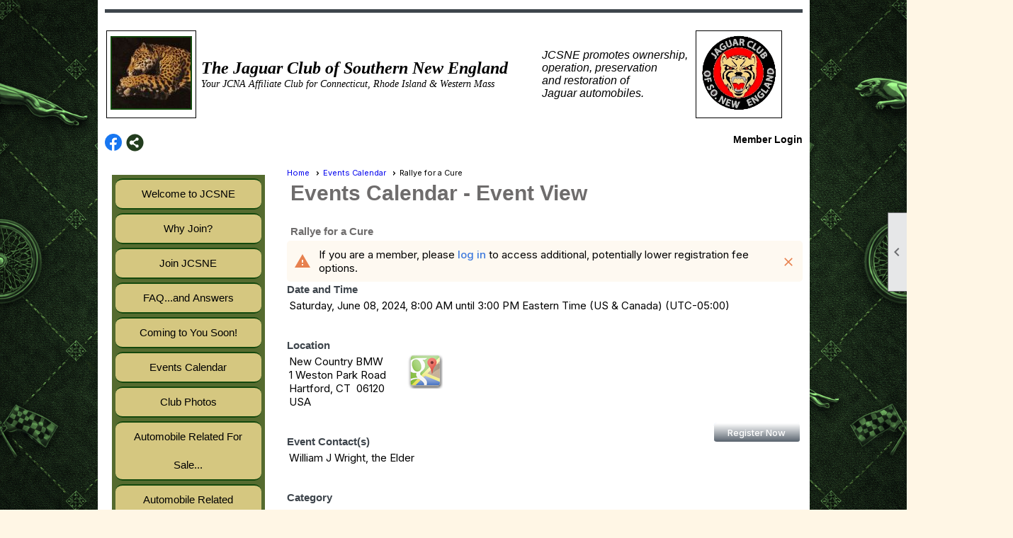

--- FILE ---
content_type: text/html; charset=utf-8
request_url: https://jcsne.org/content.aspx?page_id=4002&club_id=124803&item_id=2245123
body_size: 45753
content:
<!DOCTYPE html>


<html lang="en">
	<head id="page_head">   
		<title id="page_title">Rallye for a Cure - Events Calendar - JCSNE</title>
		
		
		

		
			<script>
				var True = true;
				var False = false;
				var pageId = "4002";
				var enableChangeWarning = False;
				var localChangesPending = False;
				var otherChangesPending = false;
				var userLoggedIn = False;
				var memberNumber = '';
				var memberId = '';
				var previewMode = False;
				var isMobileDevice = False;
				var isMobileDisplay = False;
				var isPostBack = False;
				var submitButtonName = "";
				var cancelButtonName = "";
				var focusControlId = '';
				var isApp = False;
				var app_platform = ""; 
				var hidePageTools = false;
				var isPopup = false;
				var isIE7 = false;
				var isIE8 = false;
				var renewLink = '';
				var paymentLink = '';
				var clubPrefix = "/";
				var pageToolsReferenceSelector = null;
				var isBotSession = True;
				function doCancel() {	}
			</script>  

			
			<link type="text/css" href="/css/smoothness/jquery-ui.min.css?v=20221017" rel="Stylesheet" />	
			<link rel="stylesheet" type="text/css" href="/css/common_ui.css?v=20251209" />
			<link rel="stylesheet" type="text/css" href="/css/widget.css?v=20250731" />
			<link rel="stylesheet" media="print" type="text/css" href="/css/printable.css?v=20221027" />
			
			<script src="/script/jquery.js?v=20221004"></script>

			<link rel='stylesheet' type='text/css' href='/clubs/124803/css/fonts.css?v=1' />
<link rel='stylesheet' type='text/css' href='/css/layout/99/layout.css?v=3' />
<link rel='stylesheet' type='text/css' href='/css/design/1/design.css?v=1' />
<link rel='stylesheet' type='text/css' href='/css/events.css?v=20251205' />
<link rel='stylesheet' type='text/css' href='/css/color/1/color.css?v=120523' />
<link rel='stylesheet' type='text/css' href='/clubs/124803/css/generated.css?v=6502149' />
<link rel='stylesheet' type='text/css' href='/clubs/124803/css/club.css?v=28' />
<link rel='stylesheet' type='text/css' href='/clubs/124803/css/custom.css?v=28' />
<link href='/DES/GetFiles.aspx?type=styles&amp;version=63450906213&amp;files=12' type='text/css' rel='stylesheet' />
	
			<link rel="shortcut icon" href="favicon.ico?v=124803_594315797" type="image/x-icon" /> 
			<meta id="keywords_meta_tag" name="keywords" content="Jaguar, Connecticut, JCSNE, club, JCNA, JANE"></meta>
			<meta name="referrer" content="always" /> 
			<meta name="viewport" content="width=device-width, initial-scale=1" />
		

		
		<meta property='og:image' content='https://s3.amazonaws.com/ClubExpressClubFiles/124803/css/JCSNE_LOGO.jpg' />
		

	</head>

	<body onhelp="return false;">
		<form method="post" action="./content.aspx?page_id=4002&amp;club_id=124803&amp;item_id=2245123" onsubmit="javascript:return WebForm_OnSubmit();" id="form" onreset="if (window.setTimeout) window.setTimeout(&#39;DES_OnReset(false);&#39;, 100);">
<div class="aspNetHidden">
<input type="hidden" name="style_sheet_manager_TSSM" id="style_sheet_manager_TSSM" value="" />
<input type="hidden" name="script_manager_TSM" id="script_manager_TSM" value="" />
<input type="hidden" name="__EVENTTARGET" id="__EVENTTARGET" value="" />
<input type="hidden" name="__EVENTARGUMENT" id="__EVENTARGUMENT" value="" />
<input type="hidden" name="DES_Group" id="DES_Group" value="" />
<input type="hidden" name="__VIEWSTATE" id="__VIEWSTATE" value="FqczXTaieaA+mS8K3rerDkKKCzpC8+E4l9vWYryxIXD9I0KaImbIuY5Nmb14PQKZP+SuJMwzcedkgnF7KLaIjsgDMefaubxj6seb+QBkoQ6R+is5wWkOrwVscmQg/veckujA8MCT6geMY6/DIGT8nKiPF0UE2712+RPZLbMcPlNk+aS5chSm6d/VEXojv26tF211LX7gXuk2u0rrYlBkAqt/HchIZN/j+Yt0E5aGBeFuiKtmUJ5V/M5WSYN8SAPmAAhx7pfwm1opM8v5y+mIk/RkIwc5xxFjryyg6FSGuoGynJArsRv8Wgaw9sLtwDVWeULFWjTGucu9SZ3vd+Ltc6ied1WDTZPl/PZ+XJIxWL8XvmxJIzwWZbgfOhgJ0asTOMFFhX3fdCBVOcPFdMTjG5WisC1J0zuSSRHN+2h+duqVptBNMaNpxGLEUBxS/SYNQBpgtjnoj9uchqj0h/UXUq5cP/2Q5CxnyxRpgeoVhozZibMzBmlTWgFBZMMXt8eggyuatLW3w6hT+NbnNqZ+NWnsFw4MTHLhNJoUfcxxaF/ZYExTLELTJ+Qd8mqechBLazX/bejtXu01ZjmZz8QfHaAwFA2liry5X2eBpTSiDG9dPPbGEO1L8/ldhZBiMBbJhYkaNk0VQ80t1VwgY0xZJJPlkuj79YSAyuHDMqfnkmOL6JoUxubvqwZsN71xNjvlURArQaKvfbVtRTpWwf4/ArMKZU2M8KXmKhhs5C3RTilJfFsnNrNLBMGFZA5PdMCE6+tNYBIfNwx0/++0BrXdmz8Pmr1uf+EMX9riv+hz8Cl/2WZlWe34JuUQ1a2i2AD4Vky1z8qBPudG6TpXIoxwgsfuCw73ViuHgT4j/FxqBZQADHrDkC6bWeo7LnKotTtOAfMhCS/4gP1qG6AkGSsUbh1cMzrZ62vg9bpXhr3wsljoLhY4WuufCkgxzpgkiBTsiSW4btT3qzeJSoQCzTiREqY2OnwmtxMJL1vs+tsNJD3Ja23GtCmGjdepv8q3DQJzKY45N+l+CZxZ6CJIEjTEpGRT4ke/sP3Qecl63z2HL3JRWZQeKiwzrnCmS18CNsm8qGv9keUf/AspomwA8INKmVFaDTjIXIFqiNV9WwMjjCXDj7yL" />
</div>

<script type="text/javascript">
//<![CDATA[
var theForm = document.forms['form'];
if (!theForm) {
    theForm = document.form;
}
function __doPostBack(eventTarget, eventArgument) {
    if (!theForm.onsubmit || (theForm.onsubmit() != false)) {
        theForm.__EVENTTARGET.value = eventTarget;
        theForm.__EVENTARGUMENT.value = eventArgument;
        theForm.submit();
    }
}
//]]>
</script>


<script src="/WebResource.axd?d=pynGkmcFUV13He1Qd6_TZD_D2KgvBt7G12Vw1g4A0HNv5Br7URGTkjksE-TYATFOTvNuxQ2&amp;t=638343903423008439" type="text/javascript"></script>


<script src="/Telerik.Web.UI.WebResource.axd?_TSM_HiddenField_=script_manager_TSM&amp;compress=1&amp;_TSM_CombinedScripts_=%3b%3bSystem.Web.Extensions%2c+Version%3d4.0.0.0%2c+Culture%3dneutral%2c+PublicKeyToken%3d31bf3856ad364e35%3aen-US%3ae441b334-44bb-41f8-b8ef-43fec6e58811%3aea597d4b%3ab25378d2%3bTelerik.Web.UI%3aen-US%3a8b7d6a7a-6133-413b-b622-bbc1f3ee15e4%3a16e4e7cd%3a365331c3%3a24ee1bba%3a874f8ea2%3ac128760b%3a19620875%3ab2e06756%3a92fe8ea0%3afa31b949%3a4877f69a%3a33715776%3af46195d3%3a490a9d4e%3abd8f85e4%3aed16cbdc" type="text/javascript"></script><input type='hidden' id='DES_JSE' name='DES_JSE' value='' />
<script type='text/javascript'>
//<![CDATA[

var vJDHF = document.getElementById ? document.getElementById('DES_JSE') : (document.all ? document.all['DES_JSE'] : null);
if (vJDHF){vJDHF.value='1';}
//]]>
</script>
<script type='text/javascript' src='/DES/GetFiles.aspx?type=scripts&amp;version=4.0.7.5000&amp;files=0_48'></script>
<script type='text/javascript'>
//<![CDATA[
var gDES_VG={VCnt:3,POC:1,FOC:false,AOC:false,POS:1,FOS:true,AOS:true,ErrCtlCss:' DESVALFieldWithError',ErrLstCss:' DESVALListWithError',ErrChkCss:' DESVALCheckBoxWithError',ErrCtlCss2:' DESVALFieldWithErrorAlt',ErrLstCss2:' DESVALListWithErrorAlt',ErrChkCss2:' DESVALCheckBoxWithErrorAlt',CBECCMd:0,AltTmpt:'Please correct these errors:{NEWLINE}{0}',AltLdTxt:'#. ',AltLstStl:true,BlkT:1000,BlkOC:0,BlkOS:0,SOrd:new Array(1,2,0),ADVal:1};
//]]>
</script>

<script type="text/javascript">
//<![CDATA[
function WebForm_OnSubmit() {
if (!DES_ValOnSubmit())return false;
return true;
}
//]]>
</script>

<div class="aspNetHidden">

	<input type="hidden" name="__VIEWSTATEGENERATOR" id="__VIEWSTATEGENERATOR" value="65E7F3AF" />
</div>

			<a href="#page_content" id="skip_nav" tabindex="1">Skip to main content</a>
			<a name="top"></a>
			
			
			
			
			

			

			
			

			<link type="text/css" rel="stylesheet" href="/Telerik.Web.UI.WebResource.axd?d=PMrIT5dOWaVYIcpFWUE4nASZJIcoXVN4K9w0-IMq6kq82aBsfgdc_wRQPncrQ56TM52VwPicBY1sKs0UqkC6ugR0hMjIOdrPKuowewfVgw1AZosB0&amp;t=638227073199744065&amp;compress=1&amp;_TSM_CombinedScripts_=%3b%3bTelerik.Web.UI%2c+Version%3d2018.2.710.45%2c+Culture%3dneutral%2c+PublicKeyToken%3d121fae78165ba3d4%3aen-US%3a8b7d6a7a-6133-413b-b622-bbc1f3ee15e4%3a92753c09%3a91f742eb" />
			
			<script type="text/javascript">
//<![CDATA[
Sys.WebForms.PageRequestManager._initialize('script_manager', 'form', ['tctl00$ctl00$ajax_managerSU','ctl00_ctl00_ajax_managerSU'], [], [], 90, '');
//]]>
</script>

			<script>
				$telerik.$.ajaxPrefilter(function (s) { if (s.crossDomain) { s.contents.script = false; } });
			</script>

			<input name="changes_pending" type="hidden" id="changes_pending" />
			<script src="https://s3.us-east-1.amazonaws.com/ClubExpressWebFiles/script/jquery-ui.min.js?v=20221017" integrity="sha384-rxCb5hadGhKYsOzRIvOkQ0ggxhZ5fjRxGVY+gkYd5vCYHxwwA5XxrDAW5fAnz9h5" crossorigin="anonymous"></script>
			<script src="/script/widget.js?v=20240307"></script>
			<script src="/script/common.js?v=20260105"></script>

			<script src="/script/address_verification.js?v=20250328"></script>
			<style> @import url("/css/address_verification.css?v=20250328");</style>

			

			

			
<div id="sliding_page_tools">
	
	<style type="text/css">
		@import url("/css/page_tools.css?v=20200604");
	</style>
	<i class="material-icons slide-indicator">&#xE314;</i>
	<ul>
		<li><a class="print-link" title="Print" id="print_link" onclick="printPage(&#39;&#39;, &#39;&#39;, &#39;JCSNE&#39;, &#39;jcsne.org&#39;); return false;" href="#"><i class='material-icons'></i>Print This Page</a></li>
		<li><a href="#" id="text_size" onclick="toggleTextSize(); return false;" title="Text Size" aria-label="Change Text Size" rel="nofollow" ><i class="material-icons">&#xE262;</i>Text Size</a></li>
		<li></li>
		<li ><a href="#top" id="go_to_top" title="Go To Top" aria-label="Got To Top of Page" rel="nofollow"><i class="material-icons">&#xE55D;</i>Scroll To Top</a></li>
		<li></li>
	</ul>

</div>



		
			
		
			<link rel="stylesheet" type="text/css" href="/script/galleria/themes/twelve/galleria.twelve.css" />	
			
			
			<script>
				$(document).ready(function () {
					if (focusControlId) {
						window.setTimeout(function () {
							var focusElement = document.getElementById(focusControlId);
							if (focusElement) {
								focusElement.focus();
							}
						}, 100);
					}
					
					var zenScript = document.createElement('script');
					zenScript.setAttribute('id', 'ze-snippet');
					zenScript.setAttribute('src', 'https://static.zdassets.com/ekr/snippet.js?key=e429ae43-bbec-4591-8dbb-e47eb91740bb');
					document.head.appendChild(zenScript);
					zenScript.onload = function () {
						zE('webWidget', 'setLocale', 'en-us');
						window.zESettings = {
							"webWidget": {
								"chat": {
									"suppress": true
								},
								"talk": {
									"suppress": true
								},
								"answerBot": {
									"suppress": true
								},
								"color": { "theme": "#3a73b2", "launcher": "#3a73b2", "launcherText": "#FFFFFF", "header": "#3a73b2" }
							}
						}
						zE('webWidget', 'helpCenter:setSuggestions', { search: '4002' });
					}
				});

			</script>
			
			
		
			<input name="hidden_button_for_address_verification" id="hidden_button_for_address_verification" type="button" onclick="handleAddressVerificationAfterSubmit()" style="display:none" />
		
<script src="/script/layoutWidget.js?v=20220826" type="text/javascript"></script>
<script src="/script/layouts/99/layout.js?v=202200815" type="text/javascript"></script>

<div id="layout_wrapper">
	<section class="top-container"><div class="template-row full-width " id="full_width-489199561" style="font-family:'Lato', sans-serif;font-size:14px;margin-top:0px;margin-bottom:0px;" data-bw="-1" data-lh="-1"><div class="template-column full "><div class='cell-item inner-column'><div style="background-color:var(--colorSec);margin-top:3px;margin-bottom:3px;height:5px;"></div></div></div><div class="clear"></div></div><div class="template-row full-width " id="full_width-508297456" style="background-color:#ffffff;font-family:Arial, sans-serif;font-size:14px;margin-top:0px;margin-bottom:0px;" data-bg="#ffffff" data-bw="-1" data-lh="-1"><div class="template-column full "><div class='cell-item inner-column'><style>
    #header_cell {
    padding: 10px 10px 10px 10px;
    background-color: #D5C780;
    border-bottom: #62592c 1px solid;
    border-top: #ffffff 1px solid;
    }
</style>
<table style="" class="" cellpadding="5">
    <tbody>
        <tr>
            <td style="border-style: solid; border-width: 1px;" class=""><a href="/"><img src="//images.clubexpress.com/124803/graphics/Jaguar_Leaper_-_Head_Shot_100pxH_.jpg " style="border-width: 2px; border-style: solid; border-color: rgb(19, 72, 13);"></a></td>
            <td><span style="font-family: Verdana; font-size: 24px;"><strong><em>The Jaguar Club of Southern New England</em></strong></span><br>
            <span style="font-size: 14px; font-family: Verdana;"><em>Your JCNA Affiliate Club for Connecticut, Rhode Island &amp; Western Mass</em></span></td>
            <td>&nbsp;</td>
            <td>&nbsp; <br>
            </td>
            <td class=""><span style="font-size: 16px;"><em>JCSNE promotes ownership, <br>
            operation, preservation <br>
            and restoration of <br>
            Jaguar automobiles.</em></span></td>
            <td style="border-style: double; border-width: 1px; border-color: rgb(0, 0, 0); text-align: left;"><img src="//images.clubexpress.com/124803/graphics/JCSNELogo-no-border_975189865.png " alt="JCSNE Logo - No Border" style="width: 110px; height: 109px;"></td>
        </tr>
    </tbody>
</table></div></div><div class="clear"></div></div><div class="template-row fifty-fifty " id="fifty_fifty-918004792"><div class="template-column half "><div class="cell-item inner-column"><div id='s|0' class='layout-widget social-widget'><div class='layout-social-panel standard'><a href='https://www.facebook.com/profile.php?id=61573196020135' target='_blank' title='Visit us on Facebook' class='social-panel-icon Facebook'></a><div class='layout-share-hover-button'><div class='layout-share-button-container' title='Click here for more sharing options'></div><div class='layout-vistoggle'><div class='layout-share-pop-out'><div class='social-title'>Share This Page</div><div class='social-close' title='Close Share Panel'></div><div class='social-objects-container'><div class='clear'></div><div class='a2a_kit a2a_kit_size_32 a2a_vertical_style' data-a2a-url=''><a class='a2a_button_facebook'></a><a class='a2a_button_linkedin'></a><a class='a2a_button_twitter'></a><a class='a2a_dd' href='https://www.addtoany.com/share'></a><div class='share-inst-container'><div class='share-inst'>Share this page on Facebook</div><div class='share-inst'>Share this page on Linkedin</div><div class='share-inst'>Share this page on X/Twitter</div></div></div><div class='clear'></div></div></div></div></div><script async="" src='https://static.addtoany.com/menu/page.js'></script><script type='text/javascript'>$(document).ready(function() { animateLayoutSocial(); });</script></div></div><div class='clear'></div></div></div><div class="template-column half " style="font-family:Arial, sans-serif;font-size:14px;text-align:right;padding:10px;margin-top:0px;margin-bottom:0px;" data-bw="-1" data-lh="-1"><div class="cell-item inner-column"><div id="u|0|" class="layout-widget user-panel" aria-label="User Panel"><style type="text/css">@import url(/css/user_panel.css?v=20250120);</style><script type="text/javascript" src="/script/user_panel.js?v=20250120"></script><div id="user_panel_widget"><a href="/content.aspx?page_id=31&club_id=124803&action=login&user=5" class="login-link ">Member Login</a></div></div><div class="clear"></div></div></div><div class="clear"></div></div></section>
	<main  class="layout-container main-container">
		<!-- left content -->
		<aside class="col left-col"><div class="template-row full-width " id="full_width-548970133"><div class="template-column full "><div class='cell-item inner-column'><div id="m|22|" class="layout-widget menu-widget" aria-label="Menu"><a class="menutoggle" rel="nofollow"><span class="material-icons" title="Click here to show/hide the menu">menu</span></a><ul class='site-menu'><li> <span><a href="/content.aspx?page_id=0&club_id=124803">Welcome to JCSNE</a></span></li><li> <span><a href="/content.aspx?page_id=9&club_id=124803">Why Join?</a></span></li><li> <span><a href="/content.aspx?page_id=22&club_id=124803&module_id=643752">Join JCSNE</a></span></li><li> <span><a href="/content.aspx?page_id=274&club_id=124803">FAQ...and Answers</a></span></li><li> <span><a href="/content.aspx?page_id=22&club_id=124803&module_id=152801">Coming to You Soon!</a></span></li><li aria-current='page' class='selected-menu-item'><span><a href="/content.aspx?page_id=4001&club_id=124803">Events Calendar</a></span></li><li> <span><a href="/content.aspx?page_id=187&club_id=124803">Club Photos</a></span></li><li> <span><a href='https://www.jcsne.org/content.aspx?page_id=2154&club_id=124803&item_id=7391'>Automobile Related For Sale...</a></span></li><li> <span><a href='https://www.jcsne.org/content.aspx?page_id=2154&club_id=124803&item_id=7392' target='_blank'>Automobile Related "Wanted"</a></span></li><li class='sub-parent' role='button' tabindex='0'><span><span>Supporting Businesses</span></span><ul class='sub-menu'><li> <span><a href="/content.aspx?page_id=22&club_id=124803&module_id=88156">Motorcars Inc.</a></span></li><li> <span><a href='http://www.autoarcheologist.com/' target='_blank'>AutoArcheologist.com</a></span></li><li> <span><a href="/content.aspx?page_id=22&club_id=124803&module_id=88159">Stew Jones Restoration</a></span></li><li> <span><a href="/content.aspx?page_id=22&club_id=124803&module_id=88160">Welsh Enterprises</a></span></li><li> <span><a href="/content.aspx?page_id=22&club_id=124803&module_id=88158">Donovan Motorcar Service</a></span></li><li> <span><a href="/content.aspx?page_id=22&club_id=124803&module_id=88161">Olde Towne Coin Co.</a></span></li></ul></li><li class='sub-parent' role='button' tabindex='0'><span><span>Jaguar Links</span></span><ul class='sub-menu'><li> <span><a href='https://www.facebook.com/groups/1355748469110601' target='_blank'>JCSNE Facebook Page</a></span></li><li> <span><a href='http://www.JCNA.com' target='_blank'>Jaguar Clubs of No. America</a></span></li><li> <span><a href='https://www.facebook.com/groups/3568979606452785' target='_blank'>JCNA Facebook Group</a></span></li><li> <span><a href='https://jagne.org/' target='_blank'>Jaguar Assoc of New England</a></span></li><li> <span><a href='http://www.jaguar.com/index.html' target='_blank'>Jaguar Cars</a></span></li><li> <span><a href='https://www.jag-lovers.com/' target='_blank'>Jag Lovers Web Site</a></span></li><li> <span><a href='http://www.britishinvasion.com' target='_blank'>British Invasion Web Site</a></span></li><li> <span><a href='https://www.jaguarforums.com/' target='_blank'>Jaguar Forums</a></span></li><li> <span><a href='https://www.youtube.com/c/ToTheGarage/videos' target='_blank'>To The Garage:XK8 Video Tips</a></span></li><li> <span><a href='https://www.facebook.com/JaguarRacingCars/' target='_blank'>Jaguar Racing Cars (Facebook)</a></span></li></ul></li><li> <span><a href="/content.aspx?page_id=4&club_id=124803">Contact Us</a></span></li></ul></div><div class="clear"></div></div></div><div class="clear"></div></div><div class="template-row full-width " id="full_width-1802631768"><div class="template-column full "><div class='cell-item inner-column'><br>
<table class="telerik-reTable-4">
    <tbody>
        <tr class="telerik-reTableHeaderRow-4">
            <td style="background-color: rgb(0, 0, 0);" class="telerik-reTableHeaderFirstCol-4"><span style="font-size: 14px; color: rgb(255, 255, 255);">&nbsp; &nbsp; &nbsp; Back to 1935 - 90 Years of Jaguar&nbsp;&nbsp;</span></td>
        </tr>
        <tr class="telerik-reTableHeaderRow-4">
            <td style="background-color: rgb(0, 0, 0);" class="telerik-reTableHeaderFirstCol-4">&nbsp;
            <div id="s|730156" class="ce-widget slideshow " contenteditable="false" style="width: 220px; height: 170px;"><div class='layout-social-panel '><a href='https://www.facebook.com/profile.php?id=61573196020135' target='_blank' title='Visit us on Facebook' class='social-panel-icon Facebook'></a><div class='layout-share-hover-button'><div class='layout-share-button-container' title='Click here for more sharing options'></div><div class='layout-vistoggle'><div class='layout-share-pop-out'><div class='social-title'>Share This Page</div><div class='social-close' title='Close Share Panel'></div><div class='social-objects-container'><div class='clear'></div><div class='a2a_kit a2a_kit_size_32 a2a_vertical_style' data-a2a-url=''><a class='a2a_button_facebook'></a><a class='a2a_button_linkedin'></a><a class='a2a_button_twitter'></a><a class='a2a_dd' href='https://www.addtoany.com/share'></a><div class='share-inst-container'><div class='share-inst'>Share this page on Facebook</div><div class='share-inst'>Share this page on Linkedin</div><div class='share-inst'>Share this page on X/Twitter</div></div></div><div class='clear'></div></div></div></div></div><script async="" src='https://static.addtoany.com/menu/page.js'></script><script type='text/javascript'>$(document).ready(function() { animateLayoutSocial(); });</script></div></div>
            </td>
        </tr>
    </tbody>
</table>
<style type="text/css" id="telerik-reTable-4">
    .telerik-reTable-4 {
    border-collapse: collapse;
    border: solid 0px;
    font-family: Tahoma;
    }
    .telerik-reTable-4 tr.telerik-reTableHeaderRow-4 {
    border-width: 1.0pt 1.0pt 3.0pt 1.0pt;
    margin-top: 0in;
    margin-right: 0in;
    margin-bottom: 10.0pt;
    margin-left: 0in;
    line-height: 115%;
    font-size: 11.0pt;
    font-family: "Calibri", "sans-serif";
    width: 119.7pt;
    background: #4F81BD;
    padding: 0in 5.4pt 0in 5.4pt;
    color: #FFFFFF;
    }
    .telerik-reTable-4 td.telerik-reTableHeaderFirstCol-4 {
    padding: 0in 5.4pt 0in 5.4pt;
    }
    .telerik-reTable-4 td.telerik-reTableHeaderLastCol-4 {
    padding: 0in 5.4pt 0in 5.4pt;
    }
    .telerik-reTable-4 td.telerik-reTableHeaderOddCol-4 {
    padding: 0in 5.4pt 0in 5.4pt;
    }
    .telerik-reTable-4 td.telerik-reTableHeaderEvenCol-4 {
    padding: 0in 5.4pt 0in 5.4pt;
    }
    .telerik-reTable-4 tr.telerik-reTableOddRow-4 {
    border-width: 1pt;
    color: #666666;
    font-size: 10pt;
    vertical-align: top;
    border-bottom-style: solid;
    border-bottom-color: #4F81BD;
    }
    .telerik-reTable-4 tr.telerik-reTableEvenRow-4 {
    color: #666666;
    font-size: 10pt;
    vertical-align: top;
    }
    .telerik-reTable-4 td.telerik-reTableFirstCol-4 {
    border-width: 1pt;
    border-color: #4F81BD;
    padding: 0in 5.4pt 0in 5.4pt;
    border-bottom-style: solid;
    border-left-style: solid;
    }
    .telerik-reTable-4 td.telerik-reTableLastCol-4 {
    border-width: 1pt;
    border-color: #4F81BD;
    border-bottom-style: solid;
    border-right-style: solid;
    padding: 0in 5.4pt 0in 5.4pt;
    }
    .telerik-reTable-4 td.telerik-reTableOddCol-4 {
    border-width: 1pt;
    border-color: #4F81BD;
    padding: 0in 5.4pt 0in 5.4pt;
    border-bottom-style: solid;
    }
    .telerik-reTable-4 td.telerik-reTableEvenCol-4 {
    border-width: 1pt;
    border-color: #4F81BD;
    padding: 0in 5.4pt 0in 5.4pt;
    border-bottom-style: solid;
    }
    .telerik-reTable-4 tr.telerik-reTableFooterRow-4 {
    color: #355C8C;
    background-color: #FFFFFF;
    font-size: 10pt;
    vertical-align: top;
    padding: 0in 5.4pt 0in 5.4pt;
    }
    .telerik-reTable-4 td.telerik-reTableFooterFirstCol-4 {
    border-width: 1pt;
    border-color: #4F81BD;
    border-bottom-style: solid;
    border-left-style: solid;
    padding: 0in 5.4pt 0in 5.4pt;
    }
    .telerik-reTable-4 td.telerik-reTableFooterLastCol-4 {
    border-width: 1pt;
    border-color: #4F81BD;
    border-bottom-style: solid;
    border-right-style: solid;
    padding: 0in 5.4pt 0in 5.4pt;
    }
    .telerik-reTable-4 td.telerik-reTableFooterOddCol-4 {
    border-width: 1pt;
    border-color: #4F81BD;
    border-bottom-style: solid;
    padding: 0in 5.4pt 0in 5.4pt;
    }
    .telerik-reTable-4 td.telerik-reTableFooterEvenCol-4 {
    border-width: 1pt;
    border-color: #4F81BD;
    border-bottom-style: solid;
    padding: 0in 5.4pt 0in 5.4pt;
    }
</style>
<br>
<br></div></div><div class="clear"></div></div></aside>
		<div id="content_column" class="col center-col  watermark">
			<!-- page content -->
			<div id="ctl00_crumb_trail_container" class="crumb-trail-container"><a href="/content.aspx?page_id=0&club_id=124803">Home</a><a href="/content.aspx?page_id=4001&club_id=124803">Events Calendar</a><span aria-current='page'>Rallye for a Cure</span></div>
			<div id="page_content"><div id="ctl00_ctl00_event_window_manager" style="display:none;">
	<!-- 2018.2.710.45 --><div id="ctl00_ctl00_event_window_manager_alerttemplate" style="display:none;">
		<div class="rwDialogPopup radalert">			
			<div class="rwDialogText">
			{1}				
			</div>
			
			<div>
				<a  onclick="$find('{0}').close(true);"
				class="rwPopupButton" href="javascript:void(0);">
					<span class="rwOuterSpan">
						<span class="rwInnerSpan">##LOC[OK]##</span>
					</span>
				</a>				
			</div>
		</div>
		</div><div id="ctl00_ctl00_event_window_manager_prompttemplate" style="display:none;">
		 <div class="rwDialogPopup radprompt">			
			    <div class="rwDialogText">
			    {1}				
			    </div>		
			    <div>
				    <script type="text/javascript">
				    function RadWindowprompt_detectenter(id, ev, input)
				    {							
					    if (!ev) ev = window.event;                
					    if (ev.keyCode == 13)
					    {															        
					        var but = input.parentNode.parentNode.getElementsByTagName("A")[0];					        
					        if (but)
						    {							
							    if (but.click) but.click();
							    else if (but.onclick)
							    {
							        but.focus(); var click = but.onclick; but.onclick = null; if (click) click.call(but);							 
							    }
						    }
					       return false;
					    } 
					    else return true;
				    }	 
				    </script>
				    <input title="Enter Value" onkeydown="return RadWindowprompt_detectenter('{0}', event, this);" type="text"  class="rwDialogInput" value="{2}" />
			    </div>
			    <div>
				    <a onclick="$find('{0}').close(this.parentNode.parentNode.getElementsByTagName('input')[0].value);"				
					    class="rwPopupButton" href="javascript:void(0);" ><span class="rwOuterSpan"><span class="rwInnerSpan">##LOC[OK]##</span></span></a>
				    <a onclick="$find('{0}').close(null);" class="rwPopupButton"  href="javascript:void(0);"><span class="rwOuterSpan"><span class="rwInnerSpan">##LOC[Cancel]##</span></span></a>
			    </div>
		    </div>				       
		</div><div id="ctl00_ctl00_event_window_manager_confirmtemplate" style="display:none;">
		<div class="rwDialogPopup radconfirm">			
			<div class="rwDialogText">
			{1}				
			</div>						
			<div>
				<a onclick="$find('{0}').close(true);"  class="rwPopupButton" href="javascript:void(0);" ><span class="rwOuterSpan"><span class="rwInnerSpan">##LOC[OK]##</span></span></a>
				<a onclick="$find('{0}').close(false);" class="rwPopupButton"  href="javascript:void(0);"><span class="rwOuterSpan"><span class="rwInnerSpan">##LOC[Cancel]##</span></span></a>
			</div>
		</div>		
		</div><input id="ctl00_ctl00_event_window_manager_ClientState" name="ctl00_ctl00_event_window_manager_ClientState" type="hidden" />
</div>

<div id="ctl00_ctl00_ajax_managerSU">
	<span id="ctl00_ctl00_ajax_manager" style="display:none;"></span>
</div>

<div class="event-title-container">
	<h1><span id="ctl00_ctl00_module_name">Events Calendar</span>&nbsp;-&nbsp;Event View</h1>

	<div class="user-control-container detail-icon-container">
		


<link rel="stylesheet" href="https://fonts.googleapis.com/css2?family=Material+Symbols+Outlined:opsz,wght,FILL,GRAD@20..48,100..700,0..1,-50..200" />

<div class="detail-control">
	
		
		
		
		
		
	
	
	
	
	
</div>

<script type="text/javascript">
    // I really hope this is unrelated to the ASP.Net control that will have a different ID
    if (('True') && ('False')) {
        $('#share_link').show();
    }
    else {
        $('#share_link').hide();
    }

    // openAppCalendar
    function openAppCalendar() {
        var tempstart = new Date(0);
        var startDate = new Date(tempstart.getTime() + (tempstart.getTimezoneOffset() * 60 * 1000));
        var tempEnd = new Date(0);
        var endDate = new Date(tempEnd.getTime() + (tempEnd.getTimezoneOffset() * 60 * 1000));
        var title = '';
        var location = '';
        var notes = '';
        var eventId = '2245123';
        var appEvent = {
            command: 'add-calendar-event',
            title: title,
            location: location,
            description: notes,
            start: startDate,
            end: endDate,
            id: eventId
        };
        JSToApp(appEvent);
    }

    // confirmConvertQuickEvent
    function confirmConvertQuickEvent(isRSVPType) {
        if (isRSVPType) {
            radconfirm("Convert this QuickEvent to a full event and register 'Yes' respondents?", confirmConvertRSVP_Event, 500, 100, null, "", null);
        }
        else {
            radconfirm("Convert this QuickEvent to a full event?", convertStandardQuickEvent, 300, 100, null, "", null);
        }
    }

    // confirmConvertRSVP_Event
    function confirmConvertRSVP_Event(confirmed) {
        if (confirmed == null) {
            return;
        }
        if (confirmed) {
            radconfirm("Send confirmation emails to registrants?", convertRSVPQuickEvent, 300, 100, null, "", null);
        }
    }

    // convertRSVPQuickEvent
    function convertRSVPQuickEvent(sendEmails) {
        if (sendEmails == null) {
            return;
        }
        if (sendEmails) {
            __doPostBack("", "cqersvpem");
        }
        else {
            __doPostBack("", "cqersvp");
        }
    }

    // convertStandardQuickEvent
    function convertStandardQuickEvent(confirmed) {
        if (confirmed == null) {
            return;
        }
        if (confirmed) {
            __doPostBack("", "cqe");
        }
    }

    // confirmCancelEvent
    function confirmCancelEvent(registrationEvent) {
        if (registrationEvent) {
            radconfirm("Caution: Cancelling an event will immediately cancel all registrations, generate a user credit for any payments already made, and send a cancellation email to all registrants. This action CANNOT be reversed. Please confirm by clicking 'Confirm', or click 'Cancel' to take no action.", confirmCancelEventSecondTime, 500, 100, null, "", "/images/icons/red-alert.png");
        }
        else {
            radconfirm("Cancel this event?", cancelEvent, 300, 100, null, "", null);
        }
    }

    // confirmCancelEventSecondTime
    function confirmCancelEventSecondTime(confirmed) {
        if (confirmed == null) {
            return;
        }
        if (confirmed) {
            radconfirm("Please Confirm -- Do you really want to cancel this event?", cancelEvent, 300, 100, null, "", "/images/icons/red-alert.png");
        }
    }

    // cancelEvent
    function cancelEvent(confirmed) {
        if (confirmed == null) {
            return;
        }
        if (confirmed) {
            __doPostBack("", "cancel_all");
        }
    }

    // refreshEventWarning
    function refreshEventWarning() {
        if (confirm("Refresh the Event. Doing so will cause all event related data to be cleared and reloaded. This should only be used if errors are reported accessing the event.")) {
            __doPostBack("ctl00$ctl00$detail_icons$refresh_event_button", "");
        }
    }
</script>
	</div>
	<div class="clear"></div>
</div>

<div class="instruction-text new-instruction-text">
Before you get started, <a href="https://help.clubexpress.com" target="_blank">check out our knowledge base for instructions</a>
</div>

<div class="event-detail-content">
	<div class="section event-details-header">
		
	</div>

	<div class="title-container">
		<h2>Rallye for a Cure</h2>
		

		
			<div class="system-error medium">
				<span class="material-icons warning-icon">warning</span>
					If you are a member, please <a href="/content.aspx?page_id=31&club_id=124803&action=login&user=5&" rel='nofollow'>log in</a> to access additional, potentially lower registration fee options.

				
					<a href="javascript:;" onclick="closeErrorBanner(this)" class="system-error-close"><span class="material-icons">close</span></a>
				
			</div>
		
	</div>
		
	

	<div class="clear"></div>
	

<style type="text/css">
    #load_repeated { float:none; clear:left; }
</style>

<div class="detail-control">
	<div class="section date-time">
		<h3>Date and Time</h3>
        <div class="form-row date-row">
            <div>Saturday, June 08, 2024, 8:00 AM until 3:00 PM Eastern Time (US & Canada) (UTC-05:00)</div>
            
        </div>
    </div>

	
		<div class="section">
			<h3>Location</h3>
			<div class="form-row"><div class="event-location-text">New Country BMW<br>1 Weston Park Road<br>Hartford, CT&nbsp;&nbsp;06120     <br>USA<br></div><div class="map-link"><a href="http://maps.google.com/maps?q=1%20Weston%20Park%20Road,Hartford,CT,06120,USA" target="_blank"><img border="0" src="/images/shared_images/google-maps-icon.png" title="Click 'Google Maps' for a map and directions to the event"></a></div></div>
		</div>
	
				
	
</div>

<script type="text/javascript">
    // ready
    $(document).ready(function () {
        listenForMultiDateClick();
    });

    // listenForMultiDateClick()
    function listenForMultiDateClick() {
        var eventId = 2245123;
        var clubId = 124803;
        $('.more-dates-link').click(function () {
            $.ajax({
                method: "GET",
                url: '/handlers/repeating_event_dates.ashx?event_id=' + eventId + '&club_id=' + clubId,
                dataType: "text",
                cache: false,
                async: true,
                success: function (data) {
                    $('#load_repeated').html(data);
                    $('#load_repeated').slideToggle();
                    $('.more-dates-link').slideToggle();
                },
                error: function () { alert('An error occurred while creating additional event dates'); }
            });
        });
    }
</script>

	<div class="user-control-container user-action-container">
		

<div class="detail-control user-action-control">
	
    <a  class='ce-button register-now-button' id='ctl00_ctl00_user_actions_register_button'  href='http://rallyeforacure.org/' target='_blank'>Register Now</a>
    
    
    
    
    
    
    
    
    
    
    
</div>





<script type="text/javascript">
    // scrollToRegister - "#register_section" is the id of a control in detail_registration.ascx, it is not in this control itself
    function scrollToRegister() {
        $('html,body').animate({
            scrollTop: $("#register_section").offset().top
        });
    }

    // rsvpYes
    function rsvpYes(confirmed) {
        if (confirmed) {
            __doPostBack("ctl00$ctl00$user_actions$rsvp_yes_button", "rsvp_y");
        }
    }

    // rsvpNo
    function rsvpNo(confirmed) {
        if (confirmed) {
            __doPostBack("ctl00$ctl00$user_actions$rsvp_no_button", "rsvp_n");
        }
    }

    // rsvpMaybe
    function rsvpMaybe(confirmed) {
        if (confirmed) {
            __doPostBack("ctl00$ctl00$user_actions$rsvp_maybe_button", "rsvp_m");
		}
	}

	// confirmRSVP
	function confirmRSVP(action) {
		if (action == "rsvp_y") {
			//			radconfirm("Respond 'Yes' to this event?", rsvpYes, 300, 100, null, "", null);
			rsvpYes(true);
		}
		else if (action == "rsvp_n") {
			//			radconfirm("Respond 'No' to this event?", rsvpNo, 300, 100, null, "", null);
			rsvpNo(true);
		}
        if (action == "rsvp_m") {
            //			radconfirm("Respond 'Maybe' to this event?", rsvMaybe, 300, 100, null, "", null);
            rsvpMaybe(true);
        }
    }

    // confirmRemoveWaitlistEntry
    function confirmRemoveWaitlistEntry() {
        radconfirm("Do you want to be removed from the Waitlist?", removeWaitlistedEntry, 350, 100, null, "", null);
    }

    // removeWaitlistedEntry
    function removeWaitlistedEntry(confirm) {
        if (confirm == null) {
            return;
        }
        if (confirm) {
            __doPostBack("ctl00$ctl00$user_actions$waitlist_button", "wtl_rm");
        }
    }
</script>
	</div>

	
		
	
		<div class="section">
			<h3>Event Contact(s)</h3>
			<div class="form-row">William J Wright, the Elder<br></div>					
		</div>
	

	<div class="section">
		<h3>Category</h3>
		<div class="form-row">Misc Events</div>				
	</div>

	

<div class="detail-control">
	

	

	
</div>

	

<div class="detail-control">	
	<div class="section">
		<h3>Registration Info</h3>
		<div class="form-row registration-description">
			Registration is required
		</div>
		
		
			
		
		
		
		
		
		
	</div>
</div>			
		
	
			
	
		
	
		<div class="section full">
			<h3>About this event</h3>
			<div>The “Rallye for a Cure” is a grassroots event created to empower people to take action in the fight against T1D by using their classic cars to spark awareness.<br />The Rallye for a Cure invites car enthusiasts to participate in a fun-filled day for the entire family! Owners of vintage, classic, sports and modern cars are all invited to join in the fun of this Game-Tour-Adventure (GTA) Rallye. Each Rallye team consists of a driver and a navigator in one car. During the drive, navigators will be asked to record information about the route in a &quot;scavenger hunt style.&quot; The $100 registration includes entry into the Rallye, breakfast courtesy of New Country BMW, lunch, and laps on the track. The day also includes an online auction and an Awards Ceremony.</div>
		</div>
	
		
	

<script src="/script/spinner/number.js?v=20211005" type="text/javascript"></script>
<link rel="stylesheet" type="text/css" href="/css/pages/events/number.css?v=20211005">





<input type="hidden" name="ctl00$ctl00$detail_registration$mailing_list_id" id="ctl00_ctl00_detail_registration_mailing_list_id" />
<input type="hidden" name="ctl00$ctl00$detail_registration$non_member_name" id="ctl00_ctl00_detail_registration_non_member_name" />
<input type="hidden" name="ctl00$ctl00$detail_registration$slots_available_hidden" id="ctl00_ctl00_detail_registration_slots_available_hidden" />



<div id="register_section" class="section">
	
	
	<div class="clear"></div>
	<span style='visibility:hidden;display:none' class='error-message'  id='ctl00_ctl00_detail_registration_quantity_custom_validator'><img id="ctl00_ctl00_detail_registration_quantity_custom_validator_Img" src="/DES/Appearance/Validation/error.svg" alt="" style="vertical-align:middle;" />&nbsp;<span id='ctl00_ctl00_detail_registration_quantity_custom_validator_Txt'>Invalid Quantity</span></span>

	
		<div class="clear"></div>
		<a  class='ce-button register-now-button lower-button' id='ctl00_ctl00_detail_registration_register_button'  href='http://rallyeforacure.org/' target='_blank'>Register Now</a>
		<div class="clear"></div>
	

	<div id="ctl00_ctl00_detail_registration_visibility_dummy_div" class="visibility_dummy_div">

	</div>
</div>


	<script type="text/javascript">
		$(document).ready(function () {
			setupSpinner();
		});

		//// afterAjaxRequest
		//function afterAjaxRequest() {
		//	setupSpinner();
		//}

		// setupSpinner
		function setupSpinner() {
			$('.spinner').each(function () {
				$(this).number();
			});
		}

        // showSearchButtonClick
        function showSearchButtonClick() {
            $('.search-click').hide();
			$("#non_member_search_panel").show();
        }

        // hideThis
        function hideThis(el) {
            /*$(el).parent().fadeOut();*/
            $("#non_member_search_panel").fadeOut();
            $('.search-click').fadeIn();
		}

        // hideTopRegisterNowButton
		function hideTopRegisterNowButton() {
			$(".register-now-button").hide();
		}

		// setNonMember
		function setNonMember(memberId, memberName) {
			var mailing_list_id_control = document.getElementById('ctl00_ctl00_detail_registration_mailing_list_id');
			var non_member_name_control = document.getElementById('ctl00_ctl00_detail_registration_non_member_name');
			//var non_member_name_display = document.getElementById('<= non_member_name_display.ClientID %>');
			mailing_list_id_control.value = memberId;
			non_member_name_control.value = memberName;
			//non_member_name_display.innerHTML = memberName;

			__doPostBack("", memberId);
        }
    </script>


	
	<div class="clear"></div>
</div>

<div class="clear"></div>

<script type="text/javascript">
	var currencySymbol = '$';

	// ready
	$(document).ready(function () {
		fixFeeDisplay();
	});

	// fixFeeDisplay
	function fixFeeDisplay() {
		if (currencySymbol == '$') {
			return;
		}
		var $feePanels = $('div.registrant-fee');
		if ($feePanels.length == 0) {
			return;
		}
		$feePanels.each(function () {
			var $this = $(this);
			var currentText = $this.html();
			$this.html(currentText.replace('$', currencySymbol + ' '));
		});
	}
</script>


<script type="text/javascript">
    Telerik.Web.UI.RadWindowUtils.Localization =
    {
        "OK": "Confirm",
        "Cancel": "Cancel",
    };
</script></div>
		</div>
		<!-- right content -->
		
	</main>
	
	<section class="bottom-container"><div class="template-row full-width " id="full_width-620661968"><div class="template-column full "><div class='cell-item inner-column'><div style="background-color:var(--colorSec);margin-top:3px;margin-bottom:3px;height:5px;"></div></div></div><div class="clear"></div></div></section>

	<footer>
		<div class="layout-wrapper">
			

<div class="footer-container">
	<a href="/">Home</a>&nbsp;&nbsp;&nbsp;|&nbsp;&nbsp;&nbsp;
	<a href="/content.aspx?page_id=4&club_id=124803" id="ctl00_footer_contact_us_link" >Contact Us</a>&nbsp;&nbsp;&nbsp;|&nbsp;&nbsp;&nbsp;
	<span id="ctl00_footer_copyright_panel">Copyright © 2026 - All Rights Reserved</span>&nbsp;&nbsp;&nbsp;|&nbsp;&nbsp;&nbsp;
	<a role='button' href='#' onclick="openModalPopup('/popup.aspx?page_id=126&club_id=124803', 600, 480, ''); return false;" id="ctl00_footer_terms_link"  aria-haspopup='dialog'  rel='nofollow'>Terms of Use</a>&nbsp;&nbsp;&nbsp;|&nbsp;&nbsp;&nbsp;
	<a role='button' href='#' onclick="openModalPopup('/popup.aspx?page_id=125&club_id=124803', 600, 480, ''); return false;" id="ctl00_footer_privacy_link"  aria-haspopup='dialog'  rel='nofollow'>Privacy Policy</a>
	<br />
	<a href="https://www.clubexpress.com/landing.aspx?source=JCSNE" class="footer-link" rel="nofollow" target="_blank">Powered By&nbsp;<img src="/images/powered_by.png" alt="ClubExpress" align="absmiddle" border="0" /></a>
</div>

		</div>
	</footer>
</div>


<script>
	(function () {
		if (isMobileDevice && isMobileDisplay) {
			$('#layout_wrapper').attr('id', 'mobile_layout_wrapper').addClass('mobile-layout-wrapper');
			addEventListener("load",
				function () {
					setTimeout(hideURLbar, 0);
				}, false);
			function hideURLbar() {
				window.scrollTo(0, 1);
			}

			$("#mobile_go_to_top, #go_to_top").bind('click', function (event) {
				event.preventDefault();
				$("html, body").animate({ scrollTop: 0 }, 500);
			});

			$(".top-link").bind('click', function (event) {
				event.preventDefault();
				$("html, body").animate({ scrollTop: 0 }, 500);
			});

			$('.print-link').bind('click', function () {
				window.print();
			});
		}
	})();

	function $slideMenu() {
		$('ul.site-menu').slideToggle("slow");
	}

	$(document).ready(function () {
		var $this = $(this);
		if ($('#mobile_layout_wrapper').length) {

		}
		else {
			$('ul.site-menu li span span').bind('click', function (e) {
				$this = $(this);
				e.preventDefault();
				$this.parent().next().slideToggle("slow");
				$this.toggleClass("open");
			});
		}
	});          //end Ready


</script>



<script type="text/javascript">
//<![CDATA[
window.__TsmHiddenField = $get('script_manager_TSM');;(function() {
                        function loadHandler() {
                            var hf = $get('style_sheet_manager_TSSM');
                            if (!hf._RSSM_init) { hf._RSSM_init = true; hf.value = ''; }
                            hf.value += ';Telerik.Web.UI, Version=2018.2.710.45, Culture=neutral, PublicKeyToken=121fae78165ba3d4:en-US:8b7d6a7a-6133-413b-b622-bbc1f3ee15e4:92753c09:91f742eb';
                            Sys.Application.remove_load(loadHandler);
                        };
                        Sys.Application.add_load(loadHandler);
                    })();Sys.Application.add_init(function() {
    $create(Telerik.Web.UI.RadWindowManager, {"clientStateFieldID":"ctl00_ctl00_event_window_manager_ClientState","formID":"form","iconUrl":"","minimizeIconUrl":"","name":"event_window_manager","skin":"Default","visibleTitlebar":false,"windowControls":"[]"}, null, null, $get("ctl00_ctl00_event_window_manager"));
});
Sys.Application.add_init(function() {
    $create(Telerik.Web.UI.RadAjaxManager, {"_updatePanels":"","ajaxSettings":[],"clientEvents":{OnRequestStart:"",OnResponseEnd:""},"defaultLoadingPanelID":"","enableAJAX":true,"enableHistory":false,"links":[],"styles":[],"uniqueID":"ctl00$ctl00$ajax_manager","updatePanelsRenderMode":0}, null, null, $get("ctl00_ctl00_ajax_manager"));
});
//]]>
</script>
</form>
		
		
	</body>
</html>




--- FILE ---
content_type: text/css
request_url: https://jcsne.org/clubs/124803/css/generated.css?v=6502149
body_size: 3424
content:
#full_width-548970133 ul.site-menu { 
	float: none;
	margin: 0 auto;
	width: 95%;
	display: block;
	padding: 5px;
	background-color:DarkOliveGreen;
	padding-bottom: 1px;
	border-bottom: none;
}
#full_width-548970133 ul.site-menu li { 
	padding: 0px;
	background-image:none;
	background-repeat: repeat-x;
	background-color:DarkOliveGreen;
	margin-bottom: 5px;
	border-radius: 10px;
	background-position:bottom left;
	color: #FFFFFF;
}
#full_width-548970133 ul.site-menu li span a { 
	font-weight: normal;
	font-size: 15px;
	text-align: center;
	padding: 0px 10px;
	color: #FFFFFF;
	line-height:40px;
}
#full_width-548970133 ul.site-menu li span span { 
	font-weight: normal;
	font-size: 15px;
	text-align: center;
	padding: 0px 10px;
	color: #FFFFFF;
	line-height:40px;
	background-image: url(https://s3.us-east-1.amazonaws.com/ClubExpressWebFiles/layout_resources/menu_resources/22/arrow_white.png);
	padding-right: 35px;
	background-position: 95% 50%;
	background-color:DarkOliveGreen;
}
#full_width-548970133 ul.vertical.site-menu li span span { 
	background-image: url(https://s3.us-east-1.amazonaws.com/ClubExpressWebFiles/layout_resources/menu_resources/22/arrow_white.png);
	padding-right: 30px;
	background-position: 95% 50%;
}
#full_width-548970133 ul.site-menu li:hover { 
	background-color:#6ad76a;
	background-image: none;
}
#full_width-548970133 ul.site-menu ul.sub-menu li { 
	border: none;
	width: 100%;
	background-color:DarkOliveGreen;
	border-radius: 0px;
	box-sizing:border-box;
	padding-top:0px;
	padding-bottom:0px;
	background-image: none;
	max-width: 250px;
	background:DarkOliveGreen;
}
#full_width-548970133 ul.site-menu ul.sub-menu li span a { 
	width: 100%;
	border: none;
	padding-left: 5px;
	padding-right:5px;
	color: #FFFFFF;
	box-sizing:border-box;
	line-height:35px;
	padding-top:0px;
	padding-bottom:0px;
}
#full_width-548970133 ul.site-menu li.selected-menu-item { 
	background-image: none;
	font-style:normal;
	background-color:DarkOliveGreen;
}
#full_width-548970133 ul.site-menu ul.sub-menu li span a:hover { 
	border: none;
	width: 100%;
	color: #FFFFFF;
	background-color:transparent;
}
#full_width-548970133 ul.site-menu ul.sub-menu { 
	box-shadow: 2px 2px 2px #000000;
	border-radius:10px;
	overflow:hidden;
	border: none;
	background-color:DarkOliveGreen;
	background:DarkOliveGreen;
}
#full_width-548970133 ul.site-menu ul.sub-menu li:hover { 
	background-color:#6ad76a;
}
#full_width-548970133 ul.site-menu li.menu-separator { 
	display: none;
}
#full_width-548970133 ul.site-menu ul.sub-menu li.menu-separator { 
	display: block;
	background-image: none;
	padding: 0px 15px 0px 0px;
	height: 0px;
	background-color: transparent;
	border-bottom: 1px dashed #2d2d2d;
}
#full_width-548970133 ul.site-menu li.sub-parent { 
	line-height: normal;
}
#full_width-548970133 ul.site-menu li span a:hover { 
	color: #FFFFFF;
	background-color:#6ad76a;
}
#full_width-548970133 ul.site-menu span span:hover { 
	color: #FFFFFF;
}
#full_width-548970133 ul.site-menu li:hover span span { 
	border-radius:10px;
	background-color:#6ad76a;
	color: #FFFFFF;
}
#full_width-548970133 ul.site-menu ul.sub-menu li.selected-menu-item { 
	background-color: transparent;
}
#full_width-548970133 ul.site-menu li.selected-menu-item span a { 
	font-style:normal;
	color: #FFFFFF;
}


--- FILE ---
content_type: text/css
request_url: https://jcsne.org/clubs/124803/css/club.css?v=28
body_size: 1137
content:
#header_cell { 
	background-color:rgba(0, 0, 0, 0);
	background-image:none;
}
body { 
	background-image:url('//s3.amazonaws.com/ClubExpressClubFiles/124803/css/20260106-Jaguar-background-green.jpg');
	background-attachment:fixed;
	background-repeat:no-repeat;
	background-size:cover;
}
#layout_wrapper { 
	max-width:1005px;
}
.layout-wrapper { 
	width:1292px;
}
.user-panel .control-panel-link { 
	color:#000000;
	font-size:14px;
	font-family:Arial, sans-serif;
}
.user-panel .login-link { 
	color:#000000;
	font-size:14px;
	font-family:Arial, sans-serif;
	font-weight:bold;
}
.user-panel .login-link.ce-button { 
	color:#000000;
	font-weight:bold;
}
.panel-welcome-message { 
	color:#000000;
	font-size:14px;
	font-family:Arial, sans-serif;
}
.favorites-hover { 
	color:#000000;
	font-size:14px;
	font-family:Arial, sans-serif;
}
.material-icons.favorite-icon { 
	color:#000000;
}
.left-col { 
	max-width:257px;
	background-color:#ffffff;
}
.top-container { 
	background-color:#ffffff;
}
.bottom-container { 
	background-color:#ffffff;
}
div.instruction-text { 
	display:none;
}


--- FILE ---
content_type: text/css
request_url: https://jcsne.org/clubs/124803/css/custom.css?v=28
body_size: 645
content:
.accent-box {display:none;}

.site-menu li span a, ul.vertical.site-menu li span span  {
    color: #000000 !important;
}

ul.site-menu ul.sub-menu li span a {
    color: #000000 !important;
}

 footer {
    background-color:  #D5C780 !important;
}
ul.site-menu li {
border-bottom: 2px solid #13480d;
border-top: 2px solid #13480d;
background-color:  #D5C780 !important;
}

h1 {
font-size: 2em;
    text-align: left;
    color: #6e6c6c;
    background-color: #ffffff;
font-weight:bold;
}
h2 {

    text-align: left;
    color: #6e6c6c;
    background-color: #ffffff;
font-weight:bold;
}
#launcher {display:none;}